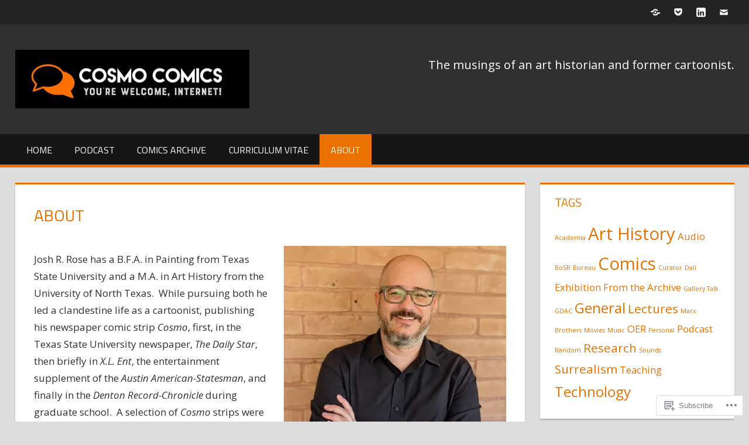

--- FILE ---
content_type: text/javascript; charset=utf-8
request_url: https://www.goodreads.com/review/custom_widget/25593334.Goodreads:%20currently-reading?cover_position=&cover_size=small&num_books=5&order=d&shelf=currently-reading&sort=date_added&widget_bg_transparent=&widget_id=25593334_currently_reading
body_size: 1257
content:
  var widget_code = '  <div class=\"gr_custom_container_25593334_currently_reading\">\n    <h2 class=\"gr_custom_header_25593334_currently_reading\">\n    <a style=\"text-decoration: none;\" rel=\"nofollow\" href=\"https://www.goodreads.com/review/list/25593334-josh?shelf=currently-reading&amp;utm_medium=api&amp;utm_source=custom_widget\">Goodreads: currently-reading<\/a>\n    <\/h2>\n      <div class=\"gr_custom_each_container_25593334_currently_reading\">\n          <div class=\"gr_custom_book_container_25593334_currently_reading\">\n            <a title=\"Cathedral\" rel=\"nofollow\" href=\"https://www.goodreads.com/review/show/7755315269?utm_medium=api&amp;utm_source=custom_widget\"><img alt=\"Cathedral\" border=\"0\" src=\"https://i.gr-assets.com/images/S/compressed.photo.goodreads.com/books/1632227573l/59045832._SY75_.jpg\" /><\/a>\n          <\/div>\n          <div class=\"gr_custom_rating_25593334_currently_reading\">\n            <span class=\" staticStars notranslate\"><img src=\"https://s.gr-assets.com/images/layout/gr_red_star_inactive.png\" /><img alt=\"\" src=\"https://s.gr-assets.com/images/layout/gr_red_star_inactive.png\" /><img alt=\"\" src=\"https://s.gr-assets.com/images/layout/gr_red_star_inactive.png\" /><img alt=\"\" src=\"https://s.gr-assets.com/images/layout/gr_red_star_inactive.png\" /><img alt=\"\" src=\"https://s.gr-assets.com/images/layout/gr_red_star_inactive.png\" /><\/span>\n          <\/div>\n          <div class=\"gr_custom_title_25593334_currently_reading\">\n            <a rel=\"nofollow\" href=\"https://www.goodreads.com/review/show/7755315269?utm_medium=api&amp;utm_source=custom_widget\">Cathedral<\/a>\n          <\/div>\n          <div class=\"gr_custom_author_25593334_currently_reading\">\n            by <a rel=\"nofollow\" href=\"https://www.goodreads.com/author/show/3519535.Ben_Hopkins\">Ben Hopkins<\/a>\n          <\/div>\n      <\/div>\n      <div class=\"gr_custom_each_container_25593334_currently_reading\">\n          <div class=\"gr_custom_book_container_25593334_currently_reading\">\n            <a title=\"Medieval Europe\" rel=\"nofollow\" href=\"https://www.goodreads.com/review/show/7084716364?utm_medium=api&amp;utm_source=custom_widget\"><img alt=\"Medieval Europe\" border=\"0\" src=\"https://i.gr-assets.com/images/S/compressed.photo.goodreads.com/books/1475351123l/32326993._SY75_.jpg\" /><\/a>\n          <\/div>\n          <div class=\"gr_custom_rating_25593334_currently_reading\">\n            <span class=\" staticStars notranslate\"><img src=\"https://s.gr-assets.com/images/layout/gr_red_star_inactive.png\" /><img alt=\"\" src=\"https://s.gr-assets.com/images/layout/gr_red_star_inactive.png\" /><img alt=\"\" src=\"https://s.gr-assets.com/images/layout/gr_red_star_inactive.png\" /><img alt=\"\" src=\"https://s.gr-assets.com/images/layout/gr_red_star_inactive.png\" /><img alt=\"\" src=\"https://s.gr-assets.com/images/layout/gr_red_star_inactive.png\" /><\/span>\n          <\/div>\n          <div class=\"gr_custom_title_25593334_currently_reading\">\n            <a rel=\"nofollow\" href=\"https://www.goodreads.com/review/show/7084716364?utm_medium=api&amp;utm_source=custom_widget\">Medieval Europe<\/a>\n          <\/div>\n          <div class=\"gr_custom_author_25593334_currently_reading\">\n            by <a rel=\"nofollow\" href=\"https://www.goodreads.com/author/show/135735.Chris_Wickham\">Chris Wickham<\/a>\n          <\/div>\n      <\/div>\n      <div class=\"gr_custom_each_container_25593334_currently_reading\">\n          <div class=\"gr_custom_book_container_25593334_currently_reading\">\n            <a title=\"Defining a Galaxy\" rel=\"nofollow\" href=\"https://www.goodreads.com/review/show/7057282766?utm_medium=api&amp;utm_source=custom_widget\"><img alt=\"Defining a Galaxy\" border=\"0\" src=\"https://i.gr-assets.com/images/S/compressed.photo.goodreads.com/books/1540765877l/42515705._SY75_.jpg\" /><\/a>\n          <\/div>\n          <div class=\"gr_custom_rating_25593334_currently_reading\">\n            <span class=\" staticStars notranslate\"><img src=\"https://s.gr-assets.com/images/layout/gr_red_star_inactive.png\" /><img alt=\"\" src=\"https://s.gr-assets.com/images/layout/gr_red_star_inactive.png\" /><img alt=\"\" src=\"https://s.gr-assets.com/images/layout/gr_red_star_inactive.png\" /><img alt=\"\" src=\"https://s.gr-assets.com/images/layout/gr_red_star_inactive.png\" /><img alt=\"\" src=\"https://s.gr-assets.com/images/layout/gr_red_star_inactive.png\" /><\/span>\n          <\/div>\n          <div class=\"gr_custom_title_25593334_currently_reading\">\n            <a rel=\"nofollow\" href=\"https://www.goodreads.com/review/show/7057282766?utm_medium=api&amp;utm_source=custom_widget\">Defining a Galaxy<\/a>\n          <\/div>\n          <div class=\"gr_custom_author_25593334_currently_reading\">\n            by <a rel=\"nofollow\" href=\"https://www.goodreads.com/author/show/17382.Bill_Slavicsek\">Bill Slavicsek<\/a>\n          <\/div>\n      <\/div>\n      <div class=\"gr_custom_each_container_25593334_currently_reading\">\n          <div class=\"gr_custom_book_container_25593334_currently_reading\">\n            <a title=\"Christendom: The Triumph of a Religion, AD 300-1300\" rel=\"nofollow\" href=\"https://www.goodreads.com/review/show/6630322843?utm_medium=api&amp;utm_source=custom_widget\"><img alt=\"Christendom: The Triumph of a Religion, AD 300-1300\" border=\"0\" src=\"https://i.gr-assets.com/images/S/compressed.photo.goodreads.com/books/1657519493l/61423710._SX50_.jpg\" /><\/a>\n          <\/div>\n          <div class=\"gr_custom_rating_25593334_currently_reading\">\n            <span class=\" staticStars notranslate\"><img src=\"https://s.gr-assets.com/images/layout/gr_red_star_inactive.png\" /><img alt=\"\" src=\"https://s.gr-assets.com/images/layout/gr_red_star_inactive.png\" /><img alt=\"\" src=\"https://s.gr-assets.com/images/layout/gr_red_star_inactive.png\" /><img alt=\"\" src=\"https://s.gr-assets.com/images/layout/gr_red_star_inactive.png\" /><img alt=\"\" src=\"https://s.gr-assets.com/images/layout/gr_red_star_inactive.png\" /><\/span>\n          <\/div>\n          <div class=\"gr_custom_title_25593334_currently_reading\">\n            <a rel=\"nofollow\" href=\"https://www.goodreads.com/review/show/6630322843?utm_medium=api&amp;utm_source=custom_widget\">Christendom: The Triumph of a Religion, AD 300-1300<\/a>\n          <\/div>\n          <div class=\"gr_custom_author_25593334_currently_reading\">\n            by <a rel=\"nofollow\" href=\"https://www.goodreads.com/author/show/39942.Peter_Heather\">Peter Heather<\/a>\n          <\/div>\n      <\/div>\n      <div class=\"gr_custom_each_container_25593334_currently_reading\">\n          <div class=\"gr_custom_book_container_25593334_currently_reading\">\n            <a title=\"Garth Marenghi’s TerrorTome\" rel=\"nofollow\" href=\"https://www.goodreads.com/review/show/5943794482?utm_medium=api&amp;utm_source=custom_widget\"><img alt=\"Garth Marenghi’s TerrorTome\" border=\"0\" src=\"https://i.gr-assets.com/images/S/compressed.photo.goodreads.com/books/1662421948l/62312428._SY75_.jpg\" /><\/a>\n          <\/div>\n          <div class=\"gr_custom_rating_25593334_currently_reading\">\n            <span class=\" staticStars notranslate\"><img src=\"https://s.gr-assets.com/images/layout/gr_red_star_inactive.png\" /><img alt=\"\" src=\"https://s.gr-assets.com/images/layout/gr_red_star_inactive.png\" /><img alt=\"\" src=\"https://s.gr-assets.com/images/layout/gr_red_star_inactive.png\" /><img alt=\"\" src=\"https://s.gr-assets.com/images/layout/gr_red_star_inactive.png\" /><img alt=\"\" src=\"https://s.gr-assets.com/images/layout/gr_red_star_inactive.png\" /><\/span>\n          <\/div>\n          <div class=\"gr_custom_title_25593334_currently_reading\">\n            <a rel=\"nofollow\" href=\"https://www.goodreads.com/review/show/5943794482?utm_medium=api&amp;utm_source=custom_widget\">Garth Marenghi’s TerrorTome<\/a>\n          <\/div>\n          <div class=\"gr_custom_author_25593334_currently_reading\">\n            by <a rel=\"nofollow\" href=\"https://www.goodreads.com/author/show/2691912.Garth_Marenghi\">Garth Marenghi<\/a>\n          <\/div>\n      <\/div>\n  <br style=\"clear: both\"/>\n  <center>\n    <a rel=\"nofollow\" href=\"https://www.goodreads.com/\"><img alt=\"goodreads.com\" style=\"border:0\" src=\"https://s.gr-assets.com/images/widget/widget_logo.gif\" /><\/a>\n  <\/center>\n  <noscript>\n    Share <a rel=\"nofollow\" href=\"https://www.goodreads.com/\">book reviews<\/a> and ratings with Josh, and even join a <a rel=\"nofollow\" href=\"https://www.goodreads.com/group\">book club<\/a> on Goodreads.\n  <\/noscript>\n  <\/div>\n'
  var widget_div = document.getElementById('gr_custom_widget_25593334_currently_reading')
  if (widget_div) {
    widget_div.innerHTML = widget_code
  }
  else {
    document.write(widget_code)
  }
